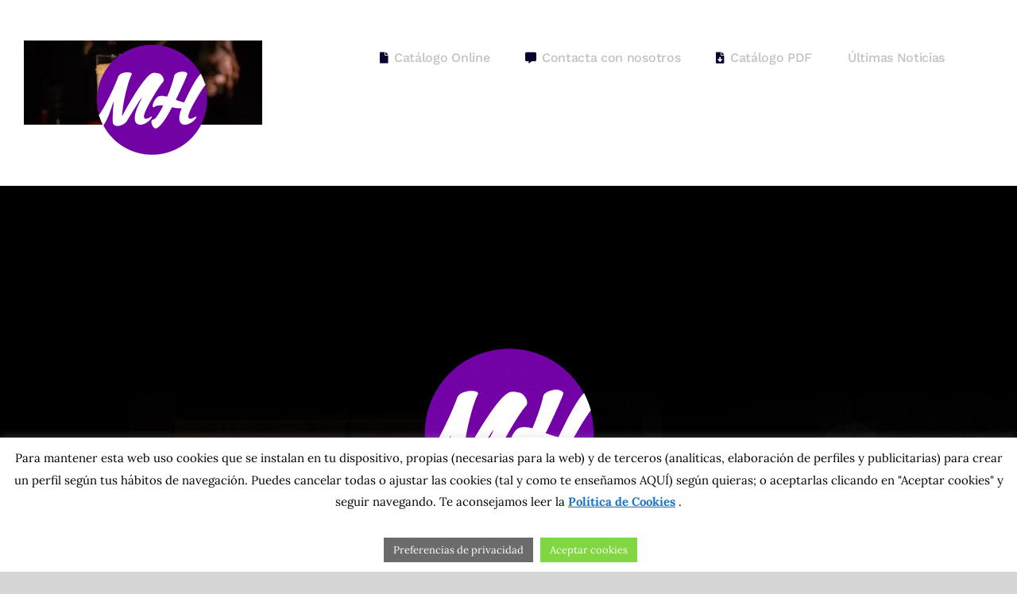

--- FILE ---
content_type: text/html; charset=utf-8
request_url: https://www.google.com/recaptcha/api2/anchor?ar=1&k=6LdyVaYUAAAAAL8asUfaQ4XDMJqZ8J7oQj9tFCr0&co=aHR0cHM6Ly9tYWhhdHNoZXJyaS5jb206NDQz&hl=en&v=PoyoqOPhxBO7pBk68S4YbpHZ&size=invisible&anchor-ms=20000&execute-ms=30000&cb=4mk5wiskwwnj
body_size: 48951
content:
<!DOCTYPE HTML><html dir="ltr" lang="en"><head><meta http-equiv="Content-Type" content="text/html; charset=UTF-8">
<meta http-equiv="X-UA-Compatible" content="IE=edge">
<title>reCAPTCHA</title>
<style type="text/css">
/* cyrillic-ext */
@font-face {
  font-family: 'Roboto';
  font-style: normal;
  font-weight: 400;
  font-stretch: 100%;
  src: url(//fonts.gstatic.com/s/roboto/v48/KFO7CnqEu92Fr1ME7kSn66aGLdTylUAMa3GUBHMdazTgWw.woff2) format('woff2');
  unicode-range: U+0460-052F, U+1C80-1C8A, U+20B4, U+2DE0-2DFF, U+A640-A69F, U+FE2E-FE2F;
}
/* cyrillic */
@font-face {
  font-family: 'Roboto';
  font-style: normal;
  font-weight: 400;
  font-stretch: 100%;
  src: url(//fonts.gstatic.com/s/roboto/v48/KFO7CnqEu92Fr1ME7kSn66aGLdTylUAMa3iUBHMdazTgWw.woff2) format('woff2');
  unicode-range: U+0301, U+0400-045F, U+0490-0491, U+04B0-04B1, U+2116;
}
/* greek-ext */
@font-face {
  font-family: 'Roboto';
  font-style: normal;
  font-weight: 400;
  font-stretch: 100%;
  src: url(//fonts.gstatic.com/s/roboto/v48/KFO7CnqEu92Fr1ME7kSn66aGLdTylUAMa3CUBHMdazTgWw.woff2) format('woff2');
  unicode-range: U+1F00-1FFF;
}
/* greek */
@font-face {
  font-family: 'Roboto';
  font-style: normal;
  font-weight: 400;
  font-stretch: 100%;
  src: url(//fonts.gstatic.com/s/roboto/v48/KFO7CnqEu92Fr1ME7kSn66aGLdTylUAMa3-UBHMdazTgWw.woff2) format('woff2');
  unicode-range: U+0370-0377, U+037A-037F, U+0384-038A, U+038C, U+038E-03A1, U+03A3-03FF;
}
/* math */
@font-face {
  font-family: 'Roboto';
  font-style: normal;
  font-weight: 400;
  font-stretch: 100%;
  src: url(//fonts.gstatic.com/s/roboto/v48/KFO7CnqEu92Fr1ME7kSn66aGLdTylUAMawCUBHMdazTgWw.woff2) format('woff2');
  unicode-range: U+0302-0303, U+0305, U+0307-0308, U+0310, U+0312, U+0315, U+031A, U+0326-0327, U+032C, U+032F-0330, U+0332-0333, U+0338, U+033A, U+0346, U+034D, U+0391-03A1, U+03A3-03A9, U+03B1-03C9, U+03D1, U+03D5-03D6, U+03F0-03F1, U+03F4-03F5, U+2016-2017, U+2034-2038, U+203C, U+2040, U+2043, U+2047, U+2050, U+2057, U+205F, U+2070-2071, U+2074-208E, U+2090-209C, U+20D0-20DC, U+20E1, U+20E5-20EF, U+2100-2112, U+2114-2115, U+2117-2121, U+2123-214F, U+2190, U+2192, U+2194-21AE, U+21B0-21E5, U+21F1-21F2, U+21F4-2211, U+2213-2214, U+2216-22FF, U+2308-230B, U+2310, U+2319, U+231C-2321, U+2336-237A, U+237C, U+2395, U+239B-23B7, U+23D0, U+23DC-23E1, U+2474-2475, U+25AF, U+25B3, U+25B7, U+25BD, U+25C1, U+25CA, U+25CC, U+25FB, U+266D-266F, U+27C0-27FF, U+2900-2AFF, U+2B0E-2B11, U+2B30-2B4C, U+2BFE, U+3030, U+FF5B, U+FF5D, U+1D400-1D7FF, U+1EE00-1EEFF;
}
/* symbols */
@font-face {
  font-family: 'Roboto';
  font-style: normal;
  font-weight: 400;
  font-stretch: 100%;
  src: url(//fonts.gstatic.com/s/roboto/v48/KFO7CnqEu92Fr1ME7kSn66aGLdTylUAMaxKUBHMdazTgWw.woff2) format('woff2');
  unicode-range: U+0001-000C, U+000E-001F, U+007F-009F, U+20DD-20E0, U+20E2-20E4, U+2150-218F, U+2190, U+2192, U+2194-2199, U+21AF, U+21E6-21F0, U+21F3, U+2218-2219, U+2299, U+22C4-22C6, U+2300-243F, U+2440-244A, U+2460-24FF, U+25A0-27BF, U+2800-28FF, U+2921-2922, U+2981, U+29BF, U+29EB, U+2B00-2BFF, U+4DC0-4DFF, U+FFF9-FFFB, U+10140-1018E, U+10190-1019C, U+101A0, U+101D0-101FD, U+102E0-102FB, U+10E60-10E7E, U+1D2C0-1D2D3, U+1D2E0-1D37F, U+1F000-1F0FF, U+1F100-1F1AD, U+1F1E6-1F1FF, U+1F30D-1F30F, U+1F315, U+1F31C, U+1F31E, U+1F320-1F32C, U+1F336, U+1F378, U+1F37D, U+1F382, U+1F393-1F39F, U+1F3A7-1F3A8, U+1F3AC-1F3AF, U+1F3C2, U+1F3C4-1F3C6, U+1F3CA-1F3CE, U+1F3D4-1F3E0, U+1F3ED, U+1F3F1-1F3F3, U+1F3F5-1F3F7, U+1F408, U+1F415, U+1F41F, U+1F426, U+1F43F, U+1F441-1F442, U+1F444, U+1F446-1F449, U+1F44C-1F44E, U+1F453, U+1F46A, U+1F47D, U+1F4A3, U+1F4B0, U+1F4B3, U+1F4B9, U+1F4BB, U+1F4BF, U+1F4C8-1F4CB, U+1F4D6, U+1F4DA, U+1F4DF, U+1F4E3-1F4E6, U+1F4EA-1F4ED, U+1F4F7, U+1F4F9-1F4FB, U+1F4FD-1F4FE, U+1F503, U+1F507-1F50B, U+1F50D, U+1F512-1F513, U+1F53E-1F54A, U+1F54F-1F5FA, U+1F610, U+1F650-1F67F, U+1F687, U+1F68D, U+1F691, U+1F694, U+1F698, U+1F6AD, U+1F6B2, U+1F6B9-1F6BA, U+1F6BC, U+1F6C6-1F6CF, U+1F6D3-1F6D7, U+1F6E0-1F6EA, U+1F6F0-1F6F3, U+1F6F7-1F6FC, U+1F700-1F7FF, U+1F800-1F80B, U+1F810-1F847, U+1F850-1F859, U+1F860-1F887, U+1F890-1F8AD, U+1F8B0-1F8BB, U+1F8C0-1F8C1, U+1F900-1F90B, U+1F93B, U+1F946, U+1F984, U+1F996, U+1F9E9, U+1FA00-1FA6F, U+1FA70-1FA7C, U+1FA80-1FA89, U+1FA8F-1FAC6, U+1FACE-1FADC, U+1FADF-1FAE9, U+1FAF0-1FAF8, U+1FB00-1FBFF;
}
/* vietnamese */
@font-face {
  font-family: 'Roboto';
  font-style: normal;
  font-weight: 400;
  font-stretch: 100%;
  src: url(//fonts.gstatic.com/s/roboto/v48/KFO7CnqEu92Fr1ME7kSn66aGLdTylUAMa3OUBHMdazTgWw.woff2) format('woff2');
  unicode-range: U+0102-0103, U+0110-0111, U+0128-0129, U+0168-0169, U+01A0-01A1, U+01AF-01B0, U+0300-0301, U+0303-0304, U+0308-0309, U+0323, U+0329, U+1EA0-1EF9, U+20AB;
}
/* latin-ext */
@font-face {
  font-family: 'Roboto';
  font-style: normal;
  font-weight: 400;
  font-stretch: 100%;
  src: url(//fonts.gstatic.com/s/roboto/v48/KFO7CnqEu92Fr1ME7kSn66aGLdTylUAMa3KUBHMdazTgWw.woff2) format('woff2');
  unicode-range: U+0100-02BA, U+02BD-02C5, U+02C7-02CC, U+02CE-02D7, U+02DD-02FF, U+0304, U+0308, U+0329, U+1D00-1DBF, U+1E00-1E9F, U+1EF2-1EFF, U+2020, U+20A0-20AB, U+20AD-20C0, U+2113, U+2C60-2C7F, U+A720-A7FF;
}
/* latin */
@font-face {
  font-family: 'Roboto';
  font-style: normal;
  font-weight: 400;
  font-stretch: 100%;
  src: url(//fonts.gstatic.com/s/roboto/v48/KFO7CnqEu92Fr1ME7kSn66aGLdTylUAMa3yUBHMdazQ.woff2) format('woff2');
  unicode-range: U+0000-00FF, U+0131, U+0152-0153, U+02BB-02BC, U+02C6, U+02DA, U+02DC, U+0304, U+0308, U+0329, U+2000-206F, U+20AC, U+2122, U+2191, U+2193, U+2212, U+2215, U+FEFF, U+FFFD;
}
/* cyrillic-ext */
@font-face {
  font-family: 'Roboto';
  font-style: normal;
  font-weight: 500;
  font-stretch: 100%;
  src: url(//fonts.gstatic.com/s/roboto/v48/KFO7CnqEu92Fr1ME7kSn66aGLdTylUAMa3GUBHMdazTgWw.woff2) format('woff2');
  unicode-range: U+0460-052F, U+1C80-1C8A, U+20B4, U+2DE0-2DFF, U+A640-A69F, U+FE2E-FE2F;
}
/* cyrillic */
@font-face {
  font-family: 'Roboto';
  font-style: normal;
  font-weight: 500;
  font-stretch: 100%;
  src: url(//fonts.gstatic.com/s/roboto/v48/KFO7CnqEu92Fr1ME7kSn66aGLdTylUAMa3iUBHMdazTgWw.woff2) format('woff2');
  unicode-range: U+0301, U+0400-045F, U+0490-0491, U+04B0-04B1, U+2116;
}
/* greek-ext */
@font-face {
  font-family: 'Roboto';
  font-style: normal;
  font-weight: 500;
  font-stretch: 100%;
  src: url(//fonts.gstatic.com/s/roboto/v48/KFO7CnqEu92Fr1ME7kSn66aGLdTylUAMa3CUBHMdazTgWw.woff2) format('woff2');
  unicode-range: U+1F00-1FFF;
}
/* greek */
@font-face {
  font-family: 'Roboto';
  font-style: normal;
  font-weight: 500;
  font-stretch: 100%;
  src: url(//fonts.gstatic.com/s/roboto/v48/KFO7CnqEu92Fr1ME7kSn66aGLdTylUAMa3-UBHMdazTgWw.woff2) format('woff2');
  unicode-range: U+0370-0377, U+037A-037F, U+0384-038A, U+038C, U+038E-03A1, U+03A3-03FF;
}
/* math */
@font-face {
  font-family: 'Roboto';
  font-style: normal;
  font-weight: 500;
  font-stretch: 100%;
  src: url(//fonts.gstatic.com/s/roboto/v48/KFO7CnqEu92Fr1ME7kSn66aGLdTylUAMawCUBHMdazTgWw.woff2) format('woff2');
  unicode-range: U+0302-0303, U+0305, U+0307-0308, U+0310, U+0312, U+0315, U+031A, U+0326-0327, U+032C, U+032F-0330, U+0332-0333, U+0338, U+033A, U+0346, U+034D, U+0391-03A1, U+03A3-03A9, U+03B1-03C9, U+03D1, U+03D5-03D6, U+03F0-03F1, U+03F4-03F5, U+2016-2017, U+2034-2038, U+203C, U+2040, U+2043, U+2047, U+2050, U+2057, U+205F, U+2070-2071, U+2074-208E, U+2090-209C, U+20D0-20DC, U+20E1, U+20E5-20EF, U+2100-2112, U+2114-2115, U+2117-2121, U+2123-214F, U+2190, U+2192, U+2194-21AE, U+21B0-21E5, U+21F1-21F2, U+21F4-2211, U+2213-2214, U+2216-22FF, U+2308-230B, U+2310, U+2319, U+231C-2321, U+2336-237A, U+237C, U+2395, U+239B-23B7, U+23D0, U+23DC-23E1, U+2474-2475, U+25AF, U+25B3, U+25B7, U+25BD, U+25C1, U+25CA, U+25CC, U+25FB, U+266D-266F, U+27C0-27FF, U+2900-2AFF, U+2B0E-2B11, U+2B30-2B4C, U+2BFE, U+3030, U+FF5B, U+FF5D, U+1D400-1D7FF, U+1EE00-1EEFF;
}
/* symbols */
@font-face {
  font-family: 'Roboto';
  font-style: normal;
  font-weight: 500;
  font-stretch: 100%;
  src: url(//fonts.gstatic.com/s/roboto/v48/KFO7CnqEu92Fr1ME7kSn66aGLdTylUAMaxKUBHMdazTgWw.woff2) format('woff2');
  unicode-range: U+0001-000C, U+000E-001F, U+007F-009F, U+20DD-20E0, U+20E2-20E4, U+2150-218F, U+2190, U+2192, U+2194-2199, U+21AF, U+21E6-21F0, U+21F3, U+2218-2219, U+2299, U+22C4-22C6, U+2300-243F, U+2440-244A, U+2460-24FF, U+25A0-27BF, U+2800-28FF, U+2921-2922, U+2981, U+29BF, U+29EB, U+2B00-2BFF, U+4DC0-4DFF, U+FFF9-FFFB, U+10140-1018E, U+10190-1019C, U+101A0, U+101D0-101FD, U+102E0-102FB, U+10E60-10E7E, U+1D2C0-1D2D3, U+1D2E0-1D37F, U+1F000-1F0FF, U+1F100-1F1AD, U+1F1E6-1F1FF, U+1F30D-1F30F, U+1F315, U+1F31C, U+1F31E, U+1F320-1F32C, U+1F336, U+1F378, U+1F37D, U+1F382, U+1F393-1F39F, U+1F3A7-1F3A8, U+1F3AC-1F3AF, U+1F3C2, U+1F3C4-1F3C6, U+1F3CA-1F3CE, U+1F3D4-1F3E0, U+1F3ED, U+1F3F1-1F3F3, U+1F3F5-1F3F7, U+1F408, U+1F415, U+1F41F, U+1F426, U+1F43F, U+1F441-1F442, U+1F444, U+1F446-1F449, U+1F44C-1F44E, U+1F453, U+1F46A, U+1F47D, U+1F4A3, U+1F4B0, U+1F4B3, U+1F4B9, U+1F4BB, U+1F4BF, U+1F4C8-1F4CB, U+1F4D6, U+1F4DA, U+1F4DF, U+1F4E3-1F4E6, U+1F4EA-1F4ED, U+1F4F7, U+1F4F9-1F4FB, U+1F4FD-1F4FE, U+1F503, U+1F507-1F50B, U+1F50D, U+1F512-1F513, U+1F53E-1F54A, U+1F54F-1F5FA, U+1F610, U+1F650-1F67F, U+1F687, U+1F68D, U+1F691, U+1F694, U+1F698, U+1F6AD, U+1F6B2, U+1F6B9-1F6BA, U+1F6BC, U+1F6C6-1F6CF, U+1F6D3-1F6D7, U+1F6E0-1F6EA, U+1F6F0-1F6F3, U+1F6F7-1F6FC, U+1F700-1F7FF, U+1F800-1F80B, U+1F810-1F847, U+1F850-1F859, U+1F860-1F887, U+1F890-1F8AD, U+1F8B0-1F8BB, U+1F8C0-1F8C1, U+1F900-1F90B, U+1F93B, U+1F946, U+1F984, U+1F996, U+1F9E9, U+1FA00-1FA6F, U+1FA70-1FA7C, U+1FA80-1FA89, U+1FA8F-1FAC6, U+1FACE-1FADC, U+1FADF-1FAE9, U+1FAF0-1FAF8, U+1FB00-1FBFF;
}
/* vietnamese */
@font-face {
  font-family: 'Roboto';
  font-style: normal;
  font-weight: 500;
  font-stretch: 100%;
  src: url(//fonts.gstatic.com/s/roboto/v48/KFO7CnqEu92Fr1ME7kSn66aGLdTylUAMa3OUBHMdazTgWw.woff2) format('woff2');
  unicode-range: U+0102-0103, U+0110-0111, U+0128-0129, U+0168-0169, U+01A0-01A1, U+01AF-01B0, U+0300-0301, U+0303-0304, U+0308-0309, U+0323, U+0329, U+1EA0-1EF9, U+20AB;
}
/* latin-ext */
@font-face {
  font-family: 'Roboto';
  font-style: normal;
  font-weight: 500;
  font-stretch: 100%;
  src: url(//fonts.gstatic.com/s/roboto/v48/KFO7CnqEu92Fr1ME7kSn66aGLdTylUAMa3KUBHMdazTgWw.woff2) format('woff2');
  unicode-range: U+0100-02BA, U+02BD-02C5, U+02C7-02CC, U+02CE-02D7, U+02DD-02FF, U+0304, U+0308, U+0329, U+1D00-1DBF, U+1E00-1E9F, U+1EF2-1EFF, U+2020, U+20A0-20AB, U+20AD-20C0, U+2113, U+2C60-2C7F, U+A720-A7FF;
}
/* latin */
@font-face {
  font-family: 'Roboto';
  font-style: normal;
  font-weight: 500;
  font-stretch: 100%;
  src: url(//fonts.gstatic.com/s/roboto/v48/KFO7CnqEu92Fr1ME7kSn66aGLdTylUAMa3yUBHMdazQ.woff2) format('woff2');
  unicode-range: U+0000-00FF, U+0131, U+0152-0153, U+02BB-02BC, U+02C6, U+02DA, U+02DC, U+0304, U+0308, U+0329, U+2000-206F, U+20AC, U+2122, U+2191, U+2193, U+2212, U+2215, U+FEFF, U+FFFD;
}
/* cyrillic-ext */
@font-face {
  font-family: 'Roboto';
  font-style: normal;
  font-weight: 900;
  font-stretch: 100%;
  src: url(//fonts.gstatic.com/s/roboto/v48/KFO7CnqEu92Fr1ME7kSn66aGLdTylUAMa3GUBHMdazTgWw.woff2) format('woff2');
  unicode-range: U+0460-052F, U+1C80-1C8A, U+20B4, U+2DE0-2DFF, U+A640-A69F, U+FE2E-FE2F;
}
/* cyrillic */
@font-face {
  font-family: 'Roboto';
  font-style: normal;
  font-weight: 900;
  font-stretch: 100%;
  src: url(//fonts.gstatic.com/s/roboto/v48/KFO7CnqEu92Fr1ME7kSn66aGLdTylUAMa3iUBHMdazTgWw.woff2) format('woff2');
  unicode-range: U+0301, U+0400-045F, U+0490-0491, U+04B0-04B1, U+2116;
}
/* greek-ext */
@font-face {
  font-family: 'Roboto';
  font-style: normal;
  font-weight: 900;
  font-stretch: 100%;
  src: url(//fonts.gstatic.com/s/roboto/v48/KFO7CnqEu92Fr1ME7kSn66aGLdTylUAMa3CUBHMdazTgWw.woff2) format('woff2');
  unicode-range: U+1F00-1FFF;
}
/* greek */
@font-face {
  font-family: 'Roboto';
  font-style: normal;
  font-weight: 900;
  font-stretch: 100%;
  src: url(//fonts.gstatic.com/s/roboto/v48/KFO7CnqEu92Fr1ME7kSn66aGLdTylUAMa3-UBHMdazTgWw.woff2) format('woff2');
  unicode-range: U+0370-0377, U+037A-037F, U+0384-038A, U+038C, U+038E-03A1, U+03A3-03FF;
}
/* math */
@font-face {
  font-family: 'Roboto';
  font-style: normal;
  font-weight: 900;
  font-stretch: 100%;
  src: url(//fonts.gstatic.com/s/roboto/v48/KFO7CnqEu92Fr1ME7kSn66aGLdTylUAMawCUBHMdazTgWw.woff2) format('woff2');
  unicode-range: U+0302-0303, U+0305, U+0307-0308, U+0310, U+0312, U+0315, U+031A, U+0326-0327, U+032C, U+032F-0330, U+0332-0333, U+0338, U+033A, U+0346, U+034D, U+0391-03A1, U+03A3-03A9, U+03B1-03C9, U+03D1, U+03D5-03D6, U+03F0-03F1, U+03F4-03F5, U+2016-2017, U+2034-2038, U+203C, U+2040, U+2043, U+2047, U+2050, U+2057, U+205F, U+2070-2071, U+2074-208E, U+2090-209C, U+20D0-20DC, U+20E1, U+20E5-20EF, U+2100-2112, U+2114-2115, U+2117-2121, U+2123-214F, U+2190, U+2192, U+2194-21AE, U+21B0-21E5, U+21F1-21F2, U+21F4-2211, U+2213-2214, U+2216-22FF, U+2308-230B, U+2310, U+2319, U+231C-2321, U+2336-237A, U+237C, U+2395, U+239B-23B7, U+23D0, U+23DC-23E1, U+2474-2475, U+25AF, U+25B3, U+25B7, U+25BD, U+25C1, U+25CA, U+25CC, U+25FB, U+266D-266F, U+27C0-27FF, U+2900-2AFF, U+2B0E-2B11, U+2B30-2B4C, U+2BFE, U+3030, U+FF5B, U+FF5D, U+1D400-1D7FF, U+1EE00-1EEFF;
}
/* symbols */
@font-face {
  font-family: 'Roboto';
  font-style: normal;
  font-weight: 900;
  font-stretch: 100%;
  src: url(//fonts.gstatic.com/s/roboto/v48/KFO7CnqEu92Fr1ME7kSn66aGLdTylUAMaxKUBHMdazTgWw.woff2) format('woff2');
  unicode-range: U+0001-000C, U+000E-001F, U+007F-009F, U+20DD-20E0, U+20E2-20E4, U+2150-218F, U+2190, U+2192, U+2194-2199, U+21AF, U+21E6-21F0, U+21F3, U+2218-2219, U+2299, U+22C4-22C6, U+2300-243F, U+2440-244A, U+2460-24FF, U+25A0-27BF, U+2800-28FF, U+2921-2922, U+2981, U+29BF, U+29EB, U+2B00-2BFF, U+4DC0-4DFF, U+FFF9-FFFB, U+10140-1018E, U+10190-1019C, U+101A0, U+101D0-101FD, U+102E0-102FB, U+10E60-10E7E, U+1D2C0-1D2D3, U+1D2E0-1D37F, U+1F000-1F0FF, U+1F100-1F1AD, U+1F1E6-1F1FF, U+1F30D-1F30F, U+1F315, U+1F31C, U+1F31E, U+1F320-1F32C, U+1F336, U+1F378, U+1F37D, U+1F382, U+1F393-1F39F, U+1F3A7-1F3A8, U+1F3AC-1F3AF, U+1F3C2, U+1F3C4-1F3C6, U+1F3CA-1F3CE, U+1F3D4-1F3E0, U+1F3ED, U+1F3F1-1F3F3, U+1F3F5-1F3F7, U+1F408, U+1F415, U+1F41F, U+1F426, U+1F43F, U+1F441-1F442, U+1F444, U+1F446-1F449, U+1F44C-1F44E, U+1F453, U+1F46A, U+1F47D, U+1F4A3, U+1F4B0, U+1F4B3, U+1F4B9, U+1F4BB, U+1F4BF, U+1F4C8-1F4CB, U+1F4D6, U+1F4DA, U+1F4DF, U+1F4E3-1F4E6, U+1F4EA-1F4ED, U+1F4F7, U+1F4F9-1F4FB, U+1F4FD-1F4FE, U+1F503, U+1F507-1F50B, U+1F50D, U+1F512-1F513, U+1F53E-1F54A, U+1F54F-1F5FA, U+1F610, U+1F650-1F67F, U+1F687, U+1F68D, U+1F691, U+1F694, U+1F698, U+1F6AD, U+1F6B2, U+1F6B9-1F6BA, U+1F6BC, U+1F6C6-1F6CF, U+1F6D3-1F6D7, U+1F6E0-1F6EA, U+1F6F0-1F6F3, U+1F6F7-1F6FC, U+1F700-1F7FF, U+1F800-1F80B, U+1F810-1F847, U+1F850-1F859, U+1F860-1F887, U+1F890-1F8AD, U+1F8B0-1F8BB, U+1F8C0-1F8C1, U+1F900-1F90B, U+1F93B, U+1F946, U+1F984, U+1F996, U+1F9E9, U+1FA00-1FA6F, U+1FA70-1FA7C, U+1FA80-1FA89, U+1FA8F-1FAC6, U+1FACE-1FADC, U+1FADF-1FAE9, U+1FAF0-1FAF8, U+1FB00-1FBFF;
}
/* vietnamese */
@font-face {
  font-family: 'Roboto';
  font-style: normal;
  font-weight: 900;
  font-stretch: 100%;
  src: url(//fonts.gstatic.com/s/roboto/v48/KFO7CnqEu92Fr1ME7kSn66aGLdTylUAMa3OUBHMdazTgWw.woff2) format('woff2');
  unicode-range: U+0102-0103, U+0110-0111, U+0128-0129, U+0168-0169, U+01A0-01A1, U+01AF-01B0, U+0300-0301, U+0303-0304, U+0308-0309, U+0323, U+0329, U+1EA0-1EF9, U+20AB;
}
/* latin-ext */
@font-face {
  font-family: 'Roboto';
  font-style: normal;
  font-weight: 900;
  font-stretch: 100%;
  src: url(//fonts.gstatic.com/s/roboto/v48/KFO7CnqEu92Fr1ME7kSn66aGLdTylUAMa3KUBHMdazTgWw.woff2) format('woff2');
  unicode-range: U+0100-02BA, U+02BD-02C5, U+02C7-02CC, U+02CE-02D7, U+02DD-02FF, U+0304, U+0308, U+0329, U+1D00-1DBF, U+1E00-1E9F, U+1EF2-1EFF, U+2020, U+20A0-20AB, U+20AD-20C0, U+2113, U+2C60-2C7F, U+A720-A7FF;
}
/* latin */
@font-face {
  font-family: 'Roboto';
  font-style: normal;
  font-weight: 900;
  font-stretch: 100%;
  src: url(//fonts.gstatic.com/s/roboto/v48/KFO7CnqEu92Fr1ME7kSn66aGLdTylUAMa3yUBHMdazQ.woff2) format('woff2');
  unicode-range: U+0000-00FF, U+0131, U+0152-0153, U+02BB-02BC, U+02C6, U+02DA, U+02DC, U+0304, U+0308, U+0329, U+2000-206F, U+20AC, U+2122, U+2191, U+2193, U+2212, U+2215, U+FEFF, U+FFFD;
}

</style>
<link rel="stylesheet" type="text/css" href="https://www.gstatic.com/recaptcha/releases/PoyoqOPhxBO7pBk68S4YbpHZ/styles__ltr.css">
<script nonce="wwg6dcBq8kjJcTN0ZLlA5Q" type="text/javascript">window['__recaptcha_api'] = 'https://www.google.com/recaptcha/api2/';</script>
<script type="text/javascript" src="https://www.gstatic.com/recaptcha/releases/PoyoqOPhxBO7pBk68S4YbpHZ/recaptcha__en.js" nonce="wwg6dcBq8kjJcTN0ZLlA5Q">
      
    </script></head>
<body><div id="rc-anchor-alert" class="rc-anchor-alert"></div>
<input type="hidden" id="recaptcha-token" value="[base64]">
<script type="text/javascript" nonce="wwg6dcBq8kjJcTN0ZLlA5Q">
      recaptcha.anchor.Main.init("[\x22ainput\x22,[\x22bgdata\x22,\x22\x22,\[base64]/[base64]/MjU1Ong/[base64]/[base64]/[base64]/[base64]/[base64]/[base64]/[base64]/[base64]/[base64]/[base64]/[base64]/[base64]/[base64]/[base64]/[base64]\\u003d\x22,\[base64]\x22,\x22w6Ziw44Cw6rDsTbCiCwdwokpdgbDrcK+MA7DoMKlPzfCr8OEW8KeSRzDvMKUw6HCjW0pM8O0w6vCix85w7pbwrjDgDcBw5o8bzNofcOHwqlDw5ABw50rA1RBw78+wqVSVGgQPcO0w6TDp2Bew4l+bQgcTE/DvMKjw4hUe8OTIcOfMcORHMK8wrHChxIHw4nCkcKzNMKDw6FuGsOjXxdSEEN7wqR0wrJ5KsO7J3rDnxwFDsOPwq/DmcK8w5g/DwvDmcOvQ3VdN8KowpzCoMK3w4rDucO8wpXDscOXw6vChV5Rf8KpwpkQazwFw6jDtB7DrcOnw73DosOrcMOawrzCvMKOwpHCjQ5EwpM3f8OdwqlmwqJ9w4jDrMOxNlvCkVrCrSpIwpQ4EcORwpvDmMKUY8Orw7HCqsKAw75HOjXDgMKPwr/CqMOdQUvDuFNKwpjDviMTw7/Cln/Ci2NHcGBXQMOeGVl6VHfDiX7Cv8ODwoTClcOWLl/Ci0HCmwMiXxfCtsOMw7lRw7tBwr5KwoRqYBTCsGbDnsOUWcONKcK4QSApwqDCmmkHw4nCgGrCrsO9X8O4bSHCpMOBwr7Dt8K2w4oBw7zCjMOSwrHCjWJ/wrh8N2rDg8Kaw4rCr8KQRAkYNwImwqkpa8KNwpNMEsOpwqrDocOzwrzDmMKjw6VJw67DtsOZw45xwrtkwp7CkwAqR8K/bX96wrjDrsOywopHw4p7w5DDvTAGQ8K9GMOUCVwuNWFqKk4/QwXCpQnDowTCmcKawqchwpPDvMOhUFMnbStnwq1tLMOvwpfDtMO0wrBNY8KEw4kuZsOEwr0AasOzA0DCmsKleC7CqsO7CFE6GcOOw7p0egt5MXLCmsOAXkA1PCLCkW0Mw4PCpTJvwrPCiyPDuzhQw73CpsOldjzCo8O0ZsK/w5RsacOswqlmw4Zlwp3CmMOXwq44eATDvsOAFHs5wqPCrgdNO8OTHjrDkVEzalzDpMKNTWDCt8OPw7hrwrHCrsKNAMO9dhvDtMOQLH5zJlMQdcOUMk4Jw4xwIMO8w6DCh1pyMWLCgj3Cvhorf8K0wqldQVQZUw/[base64]/[base64]/ZsO7w5LDlCR2w4p8wqPDgH1PwpXDq1TDicKOw5HDqcOtwqTCjMKNZ8OFCMKSXcKGw6tLwr9zw4RMw5/Cr8OAw4dzc8KDeGnCgDrCiQHDmsK1wqHCi0/CocKXdz1YayTCoALDtMOeLsKUYkXCnMKQC0IbWsObeQfCs8KPOsOww4N6S3w2w6rDqcKBwpPDnA4jw5nDs8KXFMKXHcOIZmTDpnNhdyXDgGnCsEHDlXU/wohHFMOhw6Z+LsOgY8KGNMOuwp8VfGrDp8K+w6V+AcO1w51vwpLCujNdw7zDvzxEYn4GOTTCucKPw51jwovDg8O7w4dUw5rDgkQdw6keEsO5W8OxQ8KiwrvCusK9JzfCoXwRwrkfwoQOwpIEw5xeasO3w6HCvgwaDsOBLErDiMKkMlXDjENIV2vDnXDChmTDmMK/[base64]/DosKJw74KeRoQwrQLw73Cg8KOX8KjwqnDrcK/[base64]/Cj8KBIjnClybDtcKgbMOVBX49EW48w7zDpcOzw5IpwoFAw7Ziw61ACXZkN1gqwojCo0ZiKMOHwrHCjsKAVx3CrcKyXUACwrJnB8OzwqbDo8OVw450XEE/woBXe8KfMBnDqcK3wrYBw6bDucO+A8KXMsOvRcODKMKNw5DDhcONwr7DsiXCiMOZb8OiwpwYLFrDkSDCo8OQw4TCosKZw5zCpXrCu8OawrklYsKCYMOFaXBMw4BUw5JGUVISVcOlZWfCpDjCisOmFT/CsQnCiGwuPMOYwpfCqcOhw491w5oZw7dKf8OtDcKAVcKNw5IPVMODw4UIalnDhsKkMcKIw7bChMOgGMOREXjCqAMWw5xPCjTClAFgAcKOwovCvD/DsAhtc8OsWGbDjXfCs8OCUMOUwo/Ds3gtMcOJNsKewqwUwrrCp13DjyATw4vDlsKvVsOkPMOuw6Bkw50UKsObHiMrw6A6SjDDmsKvw6NwMMOywpzDsxtbMMOBwrfDv8KBw5zDvFAAfMKBDcKbwrM+YkZOw7Y1woLDpsKQwp4JUy/CowbDn8KFw41uwrdcwr/DsRlVAcOofSRrw5/ClEjCvsOTw5dSw6XDusOwMRxUdMOlw57DsMOzB8KGw6dbw4IBw6FvD8Otw4fCjsOZw6bCtsOOwoFzPMO/ADvCujpBw6IIwrtlFsKIcCZ5BQzCmcK/[base64]/CXvCoCzDvXd+ZsOqw5vDlTdGw5TCnsOSEE0ywoHCnMK/RXXCgDcQw418KcKWVMK/w5TDlkHDl8KGwrjDocKZwrFxNMOswpfCszEUw7fDg8OFXnfChxobGTnCjnjDuMOYw7lEEDzDhkLDncOvwrFCwojDsnzDrSxewp3CniXDhsOKB0d7HkXCjmTDgcOGw6nDsMKqV0fDtnHDmMOMWsK+w6bCnQF8w4QTOsKQNQh1U8K+w5Y9wp/[base64]/CnRzCqksuGR8lZEjDpcKnwo3CrmMQesO9OcOtw7XDtsOJF8Krw7A7IMKSwqwrwqhvwpHCgMKEF8KzwrHDu8KtGsOrw7DDmsO6w7fDs1bDuQs8w71GCcKxwpXCgsKtbMK/w6DDtcO4egQEwr/DosOzKcKCVsKxwpgNYsOMHMKaw7dBaMKZQANiwpjChMOgFTJwUcK2woTDpkhbVy/CgsOwKMOQXl8OQnTDocKOHRtqZ0E/JsKWcn/DusOOfMKfFsOdwp7CisOiUD/[base64]/DlcKtYksxw7wlBTZAE8O5HsO4ZcKEwrVuw5trRRAVw5rDnFBKwrwUw6rCshYiwpXCksOjwqzCgS5JXAlQUCbCscOiDSgdwqs4ccOjw50DfMOYNMKWw4zDlzjCvcOlwrzCsx5ZwqbDpC/CvMKQSMKKw4HCpjtjw59jFMOKw6EODVfCgUNGKcOuwq/Dr8KWw7zDtAV4wowgK2/[base64]/CpW0OOsKEw4dOPcKiAQ8FGSJiB8OlwpTDrsK/w7jCu8KCf8O3NzoTH8KIP3U5w5HDrsONw4HCisOpwqlaw6t/[base64]/ZcOww6UcecOOwqzCoRMuw5jCqMOrFgbDnjjCksKmw43DtiDDhlghVMKxMSHDlHjCgsOVw4AcPcKGdjgYbMKNw5bCtA3DksK3AMO4w4nDvcKCwoU+AirCjUHDswYvw7pzwpzDpcKMw4/[base64]/DsibDscKeQMK8X27Dk8KhwqBxb2PDsh7DhcOXTgt0w6Zxw6VTw5Fsw6PCv8OoWMOFw6PCuMORVhEfwo0Pw5M/MMO4KW1Zwrt2wqHCm8OlIw1mKsKQwoPCk8OFw7PCmxw4XcKbAMKARBoCeWTCmnQnw7PDp8Ofw6nCjMK6w6rDpMK3wqcbwrrDtFAOwoY/MTZnXsKtw6HDmyHCmiTCjTclw4DCncOJS2TCvj1DWw7CrUPClxYbwqFMw63DnsKHw6nCrFbCnsKmw5XCqMK0w7tIMsK4LcO9DTFWHmRAacK3w5diwrBAwpxIw4ANw6ojw5gpw67DjMOyJjcMwr1GewrDksOAGMKqw5nCr8K5e8OLMT/Djh3Ci8K/Sy7ChcK8w73CncO9eMO5XsOqPcK+YTLDq8OYZCItwotzNsOIw4E0wofDscKTMzVawoQafMKgIMKfPzrDqUjDg8KvAcOiScKsTMKqVSJ8w7Y3w5g6w6ZrIcKTwrPCtVLDq8OYw63Ck8O4w5LCicKGw43CmMO1w7XDixteDX1IccKwwosPZW/[base64]/DucOzcsKLOWF8Dl/DhMKLKlnDqMK9wqPDsMOHKwQZwoHCkwDDo8Kqw5pnw7oUU8KxMcK7dsOqDinDm2bClMOfEntMw5hdwo5ywqrDhFQIY0soIMO7w7Nmey7CmsODVcK4HMKaw5tBw6/[base64]/[base64]/woPCvQ5xwrXCuRAUw5gLw7wrw7cCw6HCncO4P8Oowr1UYH1fw6DCn2fCm8KqEyl/wqTDpxIhGsOcBis1QDR+CcOKwprDjMKKecOCwrXDgRHCgSzDujILw7vDryHCkiPCusKNeFAPw7bDo17Dmn/ChsKgE29rRsOswq9cJR7Dg8Kmw7PChMKPLcOOwp86Qxw+V3LCoSPCmcK6S8Kfdz7DqG9WecKAwpNzw5tAwqXCo8K2wrLCg8KZG8OBYA/DmsKewrXCq0dLwp4ab8Kvw5x/X8OfMXzDuHrCsywhL8KWbFjDoMKcw6nChGrDh3nCo8KvVjJMwr7CrwrCvXLCkg9NKsK0ZsO1Gk7DocK1wpHDq8K4OybCjm8oK8OxDMOXwqBtw6nCkcO+H8Knw4zCvRvCpCnCuEQjfsKAXQoSw7XCiF9tX8Kkw6XCg1bCq38UwrFew74OMxDDtRPDu0/CvRLDkULCkiTDrsOuw5cgw4Viw5vCqkFKwq0dwpXCnmbDocK/w6zDhcOIJMKsw74/EBctwrzCkcOJwoIVwo3CiMOMBhTDoFPDtWbCqcOTUcOvw7A3w55UwrZSw4Mlw49IwqTDpcOoY8OKwqrDjMKjUMKvbcKgF8K2J8Ojw4LCr1cPw4YSwqcuwp3DokHDok/CuVrDiC3DtiPCijoqVm4pwqLChz/Dn8KzDx4ABBnDrcKCYALCtmbDmjHDpsKew6zDvMOMJj7DiEwXw7YjwqVqwrA7w78VR8KuUV8yHHrCnMKIw5Elw6AUAcOlwoBnw57CsW3DncKlLMOcwr3Cn8KwG8K/wpTCpcOwAMOWaMKrw7bDtcOpwqYXw546wovDgHMSwojDnBbDhsKXwpBuwpPCmMOSW13CmMOPLlDDol/CnMOVSwPCksKww7DDtB5rwr5xwq4FKcKNIX1tTBMSw4x7wp/DlgsiTsOQCcK+VMOvw6nCnMObBT7CqsOfW8KcG8KbwpERwrRzwpfCusOdw51fw4TDqsK4wqcxwrbDr0vCpBsBwp5wwql5w67DgAx6XsKZw5nDmcOzXnAiQcKBw58pw4LDg10LwqfDlMOAwoPCgcOxwq7Cg8K0HMO+wr9WwpB9woJEw7/CjjEQw4LCjy/DnGjDpDV5ZcKFwpNpwo8zUMKfwoTDlsKKDG7CunxzQV3CncOzCMKVwqDDnTfCj3U0esK6w7Rkwq9xNS4hwozDiMKPZ8O/c8Krwo5VwrrDpiXDqsKFPnLDkxPCscOyw51iOibDu2lDwpwjw4AdFXLDpMORw5hBcyvChcKbT3XCgUIyw6PCpTzCtBPDrx0iw73DoS/CvEZlCnY3w6zCqB/Ci8KxeAxvSsKVDUfCh8OQw6vDsC3CosKmRTdww6xMwpFjXTDCvx7DksOKw7YTw6jChAjDkQhlwp7Dmg1aCEhiwp8zwrrDrsOlw6cEw7JuQMOQfFsIAx0HWEbCtMKqw6MKwrw6w7nDssOEa8KwacK6XUDCqUHCtcOVbQ5iNn4IwqJnBG7DjMK/YMKxwq7DhGXCk8KCwp/DqsKOwpPDrB3ChsKoDH/DvMKDwqjDgMOkw7HDgcOXPgrDhFrDl8OPw5XCvcO8bcKrw5zDmWoXLB0/RMOGWldaNcOVAMOtCm8ow4HCj8O+McK/W0ZjwrnDsFFTwog+LMOvwqHCi1Jywr5/[base64]/Dq3wsAn5Bw6Frw44tw4DDmzYHTzwTc2XCgMKkw51ZUWc+GcOkwoXDihfDn8OFDErDhTNLHSVJwpTCowhpw5E5Y1LCpcO5wpnCpEHCqy/[base64]/Drk3DgDEQIh0qeRIYCsKrwrRGwp9ZMRoqw6HCrx1sw6nCoUxRwoAPDmPCp2szw6jCp8Klw4lCPWXCukLDrcKPM8KVwrHDpE4ZP8KkwpvDiMK3IUgYworCssO+YMOKwp7Duw/[base64]/wqzCoMOEw4zCuCvCh3oCNzJQAXE8w4DDizhCWirCmHgewozCucO+w7REKcO4wovDmlczHMKUJDDDllXCnk4VwrfCpcK7Pzpbw4PDlRXCtcOPG8K/w6ATw6oVwooracOTJcKmw6zDnsKaPgRXw7jCn8OUw6QSKMOswqHCqyvCvsO0w5wWw4LDmsKYwojCgcKCw5bCg8KXwo1/wo/DlMOxNjs3T8KEw6TDkcOow64aIzw9wr9aZ3/CsTLDisOZw5DCscKHVsKkQCPDhWkLwrIfw7dSwqvCtTTDtMORMD7Co2DDjMK/[base64]/DrcKPworCq1vClMOgZ8K9w6XChsKvcsKXDcOKayrDosK3WHXDhMKfK8OYanzClMO5Z8Ohw6tdRsKlw5/CpG5pwpUfYWQEwqTCtkDDgMOGwrfDpMK5Oxp9w5jDm8OLwovCgHnCoSN4wrdvD8OHXcOTwoXCv8Ocwr7DjHnCpMOkbMKEO8OVwqjDkngZX3huBsOVbMK6E8K3wqzCgsOUw6obw6Fpw4/DjQoDw4vCkX7DinfCuGrCoEMLw5PCncORe8KCw5pcLUZ4wrnCtsOQcA/Cv24WwpZDwq0iOsOAUBEmQcKpaUPDmCEmwqlWwqzCu8OxLMK2ZcOyw6FNwqjDssOgWMO1D8KEFsO6LUAHw4HCqsK4AVjCjBrDpsOaQQEPZhQ/[base64]/CjgnDsMKhwq3Dq8OzwqwIT8OiwqImCcKVAMKoRcKGw73CqDVGw44LVUEGVEMlUW7Dv8KFMRjDtMKtT8OBw4fCqwDDv8KOdhEHB8OLeyExb8OtKynDsg0GP8KRw5DCu8KTHFXDpDXCusORw53CpsOtUsO1w7jCrw/CpcO6w6hmwposIi/Dmj05wrB/wptsC2xVwpbCusKFFsO0VHvDvGEdwp7CqcOvwoDDvgdow4vDlsOHfsKjcRh7ZwXDu1smPsK3wr/CpGYKGn5kYz/CnWrDjD4Aw7M8CFrCvD7DqmxBZMOTw7/CmU/Do8OxRVJiw6J9W0d0w6jDs8OKw70tw5khw4BPwrzDlS8VanLChEkvQ8K4NcKYwp/[base64]/[base64]/Dh8ORQ8KCw6vDsMK0w7BkCcKCLMOlw40Fwrp3wpJ0woNWwrbDgcOfw7XDqENMZ8KwLsKew5xQwq7CnMK/wpY5ZzpDw4zDnV03IVTCmSEmHMKZw4MRw43ChkRPwrzDihPDu8OqworDv8Olw5vCksKPwqpzH8KWDz7DsMOsCMK3e8OfwpkLw43Cj1J+w7XDrSp0w6nDsl9EbjbDukHCgMKPwoLDj8KowodMPXINw6vCk8OgYsKVw5wZwr/[base64]/Uw/DuArDjn50GnjDvhTCg8KBwoTCisKpw4kqQsK5QcObwpLCjiDCu3/[base64]/CscKuJMKfQFd3XsOPw5wBXcKDZsKtw4sLNTA0bcO1WMK1wp1hUsOZc8Oyw656w7DDsjPCq8Ouw7zCjy/DtsOKA2HCq8KyNMKIOMO6wpDDpyhpbsKZwr3DmMOFN8O2wq9Pw7PCkxA+w6wdYcKgwqzCo8OvfsO4a33Dm0crc3hKbjzDgTjCsMKyb34rwrfCkFBrwrLDs8Kiw6TCocOLLmXCig3CvCXDn21mOsO0bzI5wq3DlsOoB8OAF00vVcKvw5MLw5rDo8OhLcKgeWDDqT/Ch8K0GMOYAsKhw5g8wq7CnCp9TMOMw6RKwp9WwoACw4Rewq9MwrbCp8KKBG3DjXUmQHjCpXnCpzE2cx8Cwp4Nw6vDs8OUwqocU8KyNmt1PsOMNsKVVMK4wpxfwrZTW8O/DUIrwrXCvMOBwoPDkmtQfG/Ciw9KCcKHb0zCmn7Dt2LCiMKTesOaw7/Cs8ObDMOpWhnCg8Omwromw4s0bsKmwp3DnCfCn8KfQjcNwpAzwrvCvSbDkB/DpG0NwpMXIkrCjsK+wqLDssK6EsOqwoLDpnnDkAJjSzzCjC17Q2h2wrHCpcO6G8Onw5Qaw5nDn1zDrsOyQU/[base64]/w6HDn8OeSCbDisK2LMOeF8KBGHbDtyLDvMK9wofCvcOow55SwovDksOmw4rDrcOMZ35ON8K7wpJEw5LCmSJ7djjCqUMTacK+w4fDrcOow7IccsKlFcKMQ8Kjw7/CgCZMJMOdw4nCrHTDnMOISHwgwqXCsiUsHsOkQUHCscKNw4oRwpdXwr3DtxFrw4jDgsOowr7Dnjhvwp3DqMOiBUBgwqjCpMKYcsOBwopLX2J4w5MGwqfDjDEmwrLCgCF1ayfDuQ/[base64]/[base64]/Dv8KWw5DDsMO4RsOjw4XDicOVw5/DlS5MasO1RwPDkcO1w5Yfwr/DocO0EcKuXzfDpQ/CsEplw43CmcK9w40WLk0hYcOLEH/[base64]/HMKSVMK3wpNxQ1I1w74bw6DDnhnCpMKdwoZCQl/DgcKqcnjCohMGw5YrCjZOVXhTw7bCmMOrw73Cr8ONw5TDuFXChX93G8O9w4JsSMKfA1rCvnwvwpjCt8KXw5jDpcOOw7DCkCLCvinDjMOswqIBwqPCnsOEcmV7b8KCw7DDt3zDixrDjh/CrcOoPBFHEVgBX1VPw70Uw51KwqbCmsOswqlCw7TDrWjCulTDsi4vLcKkMBp5QcKkScKywpHDmsKWfQ16w4DDv8KJwrR2w6fDt8KGaWXDssKrawTChkk7wqRPZsKxZ1Row7wuwosqwojDqXXCq1Fxw7/DpcK0wokVV8OHwp3Ch8OCwrnDoHnClCdKcTDCpcOmfiI3wr17wqBSw67DhBZcPsOKcVkHenvCjMOWwqjDrkwTwohocBsSIgM8w6t0Im8dw5h8wqtJeU0cwrPDhMKiw4zCisK7w5F0CsOEwrXChcK/[base64]/CpDnDiMOBw68ObFxEw5oswqAswoPCiWTCrCd2A8KDbiwBw7bCsT3CscKzdsK4D8OzRsKZw5TClsKww4dpF2pAw43DqsOew5DDkMKgw7ItY8KXZMO6w7Fgw57DplDCusK8w6DCgEPDqHZ5K1TDjsKSw4wGw6XDg0TDk8OcesKOSsK7w6fDrsOlw6d4wp/CtyfCtsKow47Cq27ChsK4I8OjGMOcWhjCsMKgXMKxPGpzwqNZw73Du1PDncOQw6VPwrxUenN2w6fDhcO2w7rDoMOGwp7Dj8OYw4k4woh4JMKNScKVw6DCs8K8w7PCjsKEwpAtw6XDjS9zVm8zA8OZw7g5w4jChHrDtgjDi8O0wo/DtTbCusOYwr10wpzDkHPDhAUUw6JxNcKnbcK5ZEfCrsKCwpccOcKhURl0RsOCwpAow7/[base64]/DjFp6wqFMZAXDhQ5SwpPDmzDCuXo+RHhdw5DCj0B9YsKswphXw4jDuxlYw7vDmlVLLsOvf8KLMcOcIcOxSl7DjgFPw4nCmRDDng1jR8K2wpEow4/[base64]/I8OHG8KaM8KCHQDDmsO2YsOiBsONYMKjwr/DqcKhWVFfwpnCisOIIxXCrMOaOcKdP8Oow6ldw5hST8KQwpDCt8OQPcKoPynDhW/CgMOBwo0OwrkBw59fw4HCln7CrHDCmxfDtSnDhsO+S8ORwrnCgcOAwpjDsMOcw5vDkkoBC8OofnDDryIBw5bCqj12w7V/[base64]/[base64]/DicOyw6UOwrXDk8K5w6oOw7s1w7/CjgPDrMOde1rCnQLCjWgNw7vClMKfw6BABcKiw5HCnnsXw5HCg8Kiw4Ujw5zCrEJLPMOSRyDCisKqMMOJw5oWw6kwOFfDg8KfGxHChk1twqASY8OpwqHDvQHCq8KHwphOw5vDnz8twoMBw4LDtw3DonDDqcKLwrrChnzDiMKDwo/[base64]/[base64]/EsOwbCARwpRKw4LClcOzS3scw5vCsCwyBsK7w4fCqsOdw6owYVLCn8Kmf8OzEzPDpAHDuWPCi8KyPTfDrADCiQnDmMOQwozCt2E4FDAQfjZBXMK2esO0w7jCtH/Cnm02w53Cml98YwXDoVzCj8OXwo7CtzVDZMOQw60qw5kyw7/Dq8Kew6ZGGMOVDXYKwrFkwprCisKsUnNxNgs1w711wpsUwojDmGDCjcKQwq8hf8ODwonCoRLCiTfDk8OXcE3DjEJ8Xi7CgcKXBwN8OxnDu8KACg9tEsOdw7NJHcOPw7/CjgnCiGZww6F0ZGxIw7MweFfDrn7CnwzDrsOMw6TCmiUBJlbCtF80w4vCl8KWSEhvN27DgBQPRcKWwpXCtErCsArCkMO8wrbCpGvCl0LDh8OJwoDDvMOpesO9wqdwIGscAXTChkTCn252w6XDn8Oheyo5FMO/wqvCtlzCsjdJwq3DgXBhXsOGAUvCrXbCicKSA8OzCRPDhcOPWcKYOcKnw6DDjAImBB7DnWUywrxRwoTDtMKHTMKNSsKVPcOPwq/DkcOTwrMlw50Twq/CuXfCiylNJFJUw5kMw4HCvk4kejltC2V8w7ZqWWUOCsOnwo/DnibDjxxWMsK9w64nw4EGwrzCucOjwp0zd1vDhMKYVE/Ck2pQwrV+wrHDnMKWZcKJwrUrwrjCqxloL8O1wpvDoG3Do0fDuMKmw4gQwr9INAhgwrjDqMK9w53CjR91worDhcK+woF/c2JDwrHDpxPCniJqw6TDkyfDkDRHw4HDpgPCikMow4vCuwHDuMOzLsKvfcK5wqnDqhbCu8OMPsOfVWt/[base64]/DtsOfU09vwp5/w7RIWlFzw5nChjjDmDtXasOjw65pIxAEw6nCpcKBNErDm0wqVRNIF8KySMOewr3DosK0w5kOFMKRwqHDosO4w6k0bWsHf8KZw7M2R8KqDTHCk33DoAIyc8K8w5HDi1sZaFcwwqfDnlwjwrPDg3ECaH8bJ8OYXTNAw6fCsyXCrsOlZcKAw7fCg3hWwoR8UE8BaHrCjcK/w5l0wprDr8OkZE1bKsOcWgDCvDPDusKHfxtbN2zCg8KiFTddRxYxw5Ucw7/[base64]/DnzvDncKNL8OuW1xIwofCkMKmw6PCk8K8w6rCvcOJwqDDhsKSwpHDl0bDkTEBw49vwpLDo0TDocKBGFkzbTIow7QqEXViw5AWIMOxIDJ9fRfCrsKXw4jDv8K2woBIw6Z7woJ5IHvDi3vCtsK+UiN6w5l4d8O9WcKJwoQ4d8KHwqosw5J8BBs5w64/w6ErVcOBM03CvirCkAV4w77CmMK5wqzDn8Khw7HDrFrCrjvChMOeRcKTw5nDhcKpI8KRwrHCjwxrw7YRLcKSwowIwr1yw5fDtsOmMMO3wqV6wqhYGw3Dn8KqwoPDmBRdwpjDlcKzTcOQwoQaw5rDki3Du8O3w6zCnMKqckHDihXCi8Ocwr8rw7DDnsO/wqNPw68KJ1fDnWrCmHPCvsOQHcKPw7I2PArCrMOpw7xZZDvDo8KEw7nDsBvCk8ONw7TDqcOxUDlfeMKVNQ7Cm8KAw5oSLcKpw7JOwqwBw5bCm8KeTHXCj8OCSnc0HMKew4t3ZWBTOnXCsnLDkl8Lwo55wph0OgYBV8O9wohnJxTCjwHCtzQTw41LBzLCj8OmA0/[base64]/Cu8OowqvCs8KhbDXDvXfCrcKATcOWw45aXXN4cSvDrWtvwpHDqillKcOAw4/Cj8OYTngEwqAcw5zDsyjDhzQfwrswHcONdUkiw5XCi2TCuyVuRTnCtSJnfMKWEsOkw4fDg3ARwqd8TMOVw7DDgcKTH8K5w5bDusKgw7dZw5EwU8Kmwo/[base64]/TMKnHQ3Coxppw79FwrHCrhALC8OwFjE2w4spTcOfwovDhFzDjVvDkD3DnMOuw4nDjsKYXcO2cUFfw5FNYhB+TcOiZnjCrMKGTMKDw7QdAwXDjmV4S3XDt8K3w4U4YsKSTRd3w6F0wpQCwohKw6zCnzLCkcK/KQ8UZ8OBXMOcJcKDa2R8wo7DuUYhw78+egrCscKjwpUzX1dTwoI9wo/CosKgOcOOIAsrW1fCjcKBR8OZYsOYNFUrFVTDlcKgEsKyw7jDmHLDj31AJGzDiiFOQXosw6fDqxXDs0DDs2vCjMOFwq/DtsO5RcOOO8Kiw5A0WkBdYMK2w6vCvsKSYMO/L05QecOfw5Ntwq/[base64]/CqsKMaypRMsKLwqguN3nDuWjCuATDkz5mAg/Ctg8dfsKQEMKNZXvCm8KRwo/CuVvDkcK3w7loVjNJw45Qw63DvDFLwrLCh2sDIWfDjsOeAWBmw6FbwqRnw4LCjxBdwovDnsKhFgMaBgh9w7ofwo/DtA0wacO9XDsxw6jCs8OSeMO4O37DmMOpLcK6wqLDhcKdODJHZnUQwobCoA4Iw5TCrcO0wqLDg8ORGAHDq0hzUF5Dw4PChMKLLm57wpzDrsOXRlhZPcOMdDNVw4oywqRRGcO1w6F0w6DCjRTCh8OPHcOjDkQQAlgnW8K1w7I1bcK/wqcewrcqZkkbw4XDtytmwrDDqErDm8K0BcKhwr1kf8OPDMKqBcOnwrjDoy5qwqjCr8OrwoRvw57DlcOTw53CqF7DkcOyw6k9BAnDi8OXIClmCcKPw544w7kMGAtHw5QcwrxGbRXDhglAN8K/[base64]/CtWHDtU0vHMK2GD9jBkvDunxpYW1fwobCh8KkH3FWXhHCl8OswqoEECogeAbCicORwp/DjcK2w5rCrwPDmcOPw4bCnnd2wp/[base64]/Dv1XClFvDscOsw4rDsjoSMsKaPSnCjQvDscO7w7TCrBZ8VWzCiWPDnMOGCcKow4DDgTvCv3DDiVs2w5zCn8OvZFbClGcZRhDDhMOvd8KrDFfDhgLDl8Kgc8KSBMOHw6jDrXMQw6DDkMK1OQ0yw77DvCzDtjZawothw7HDimchYF/DoinCjCcVK2fCizbDjE/CsBDDmQkTNAdaD33DlwcdPGokw58SasOJB10saXjDmX9OwqxTBMOedsOfX3BvRMOAwoPCtjped8KbcMO2csOAw4k/w6dIw6rCryBawoJlworDtHvCo8OKV0jClx9Zw7TCocOEw5Brw7l5w7VCPcKhw5Fjw5jDh0fDu38ibTlfwq7Cq8KKR8O1bsOzd8OXw5DChVnCgFPCuMKIUnsUXn/DtGFBN8KhIzlKG8KtBsKvQmcsMigKfMKVw7kew4Faw7/DvcKLY8OiwrMAwpnDu1tBw6hIC8KwwqcnT3oqw6MiE8Olw6ZxF8KlwpnDmcOmw5MAwo0ywqg+cUgBcsO1wosnAcKmwr/Dr8KYw5BlI8OlITMFwoMRacKVw5XDjBcBwpHDkmItw4U+woPDuMOcwpzCisKow6PDrAdzworCjD8lJgLCo8Krw5UYOFl4I0TCjx3CkGp6w4xUwprDlXEJw4bCtCnDqGXDlcKPZinDk17Dry05ah/CpMKFcGxnwqLDt1TDgz3Dg39Rw4DDrsOQwqfDvjJZw6VwfsKTBMK2w6zCncOrUcKFUsOJwo/CtsKaKMOkA8KQBcO3w5jCicKUw4YvwrTDtz1jw6tgwqdEw78mwpDCnh3DpBjDv8OMwp/Ctlo/wqrDjsOvIzFJwrHDmz7CoSXDu1rDq3Jgw4kPw7klw7MuDgoyG3FaLcObGMO/wqARw5/Ci35oeBkPwoTChMKlOcKEBHU6w7vDgMK3w67Di8Oqwqgqw6PDsMK3JMK/w4bCu8OgalInw4rCl1/Dgj3CoFfCjRLCtn7CunMcf2AUwpV0wpPDrEJUwrjCl8OxwpbDgcO9wrsBwp5/[base64]/DmcK2wqg1woRdV8KrRWnCrsK/wrkWwpbCvzXCnEAxwpDDl3R/JcK4wrbCohxLwqMzY8K1w51yfyZ5RRJcSMKeYlccbcObwrwEd1tjw71UwozCr8KgQcKpw4jDg0fChcKDEsKMwr4dS8KMw4RDwroBYcOPPMOaT3jCqWTDiEfCucKFfMOewowJe8Kow4cnV8OrF8ONHj/DrsOoKQbCrRfDt8K3ZyDCuwtKwqtZw5DCqsOMZhnDscKGwphOwqfCsC7DpjDCsMO5ACcxDsKhdMKaw7DDg8KLWMOSeBRuBwMwwqbCqXDCocO5wqrCqcORdMKrMSbCvjVbwr7CnsOvwqnDisKuODjCtgQrw5TCg8Kdw6NqXBfChSAEw5d2w7/[base64]/DjT3ChgsNT1EuecOcw74eF8OCw7zDjsKuw644VwtYwrjCvS/[base64]/woLCo3d/wqnDp1DCq2HChwbDlMOBw5gTw4jDtcKVMCzCmSnDh11MUX7CosOxw6vCuMOQEsKSw6w+wpvDgjVzw73Cvj1/[base64]/CjxI+wptiasKsw4XCpMKYwo/[base64]/wp3Dqms6CMOwJQ9AUB84wqEfcXh1YsKAw7lVBSdocnPDu8KswqzCnsKIw48nTSwowp3CiTvCmx3Dt8KPwqI4EMO0HHMDw6JQIsKuwp0tBcOsw7Uhwr3Cp3DCscOdNcO2QcKDJMKgVMKxYsO+wp8eHhbDjVrDoiQXwoB3wqoDJnIQTsKcJcOtH8KTK8O6ccKVwozCl0/[base64]/wrMeOmtqDcOHJlk4GlLCisKTC8ORwrzDrMO2wpfDiSUmaMOUw4fDk053F8O+w7VkO0zCny5ebGsOw5fDp8Kowo/DsXTCqghfecOFWE5Ew5/Dj3h9w7HDoh7CgCx2w5TCszMLXzvDu1BIwojDol/CvMKHwq4zVsKtwq5KfyjDv3jDgXJBMcKcw7k0QMO3KUslHB1QNDrCtHx8HsO+K8ONwo87dXBOwpVhwpTCo2QHOMOkYsO3dGrDlXJFcMOewojCv8OsF8KIwohBw5HCsCtPCAgWC8KLYFrDvcOjwokgH8OPw7g5JFtgw4fDkcOZw7/CrcK8EsOywpwhfcObwqrDnknDvMOdOcOCwp00wqPDuWUAKx3DlsKdCkcwPcKRUhN0MijDsy/DocOXw7fDgSo8YB8VGnnCssOlb8KGXBgNw4g2MMOPw5hEKsOeRMOmwohsRyQgwpbCg8OEGxbCq8KAw6lFwpfDicOxw7PCoHXDhsOnwoR6HsKEHHTDosOsw6rDnTxAX8Orw7Qkw4TDqx8bwo/CuMKpwpTCncKaw4tJwpjCuMOAwr0xGEZzUXsmcyDClRdxRmVVdwQkwp4Nwp10VsOwwpxSOiLCocOGOcKUwrhFw6IAw6PCv8KZfyVrDFHDmA42wo/Djwwvw7bDt8O2QMKdBAPDhsO/[base64]/Du3DDpMOvEkvDvcOwO25kCcO+LDJtc8OaJ3rDvsK9w4E+w5PCqMKFw6Y0wpQew5LDvEXDvDvCmMOfB8OxOAnCscOPLHvCmcOsIMKYw41iw7tOajMQw4olET7CrcKEwo7Dm0dPwoJYTMKiYMObGcKiw4wmIngpwqDDgsKPBMKlw47CoMOCfG9OPMKVw5/CtcOIwq3CmsKfTHXClcOzw5nClWHDg3PDuAETYAnDp8OGw5M0X8KiwqFeI8KcGcOXw4sWFXbCpgTClGPDgmTDm8O5WwrDmVkew7LDrmnCi8OXHlVcw5fCvsOVw5snw6pwO1Jxbjd7KsKNw4diw68bw5rDknY3w4sHw7F/wo0TwovCqMKJDcOEHUNIG8KJwqFQM8OCw5rDmsKCwoZqK8ODw7xBBQFTQcOMNxrDs8Kiw7Ngw7RmwoHDk8O1RMOdMXXDgMK+wq4YKMK/[base64]/DjB9ZwqsiFHbCnE1gGsO9w4tlw4rCrcOVSMOKSS3Du1VRwrbCvsKjRVlBw6HChXMVw6zCqULDjcKUwp8/H8KjwpgbecK9JDvDlxN3w4ZWw6M0w7LClSTDksOuLhHDv2nDnD7DsnTCmlBrwpQDc27DvUrDt1wvKMKsw6fCq8KjI17CuRZywqLDicOhwqJcN3rDgMKpQ8KIE8OtwrBWARDCr8KIXx/DvcO0W1ZFEsKtw5XCgjDChsKDw5XDhxvCpTI7w7rDncK5XcKcw4bChMKhw5rCtVnDqBMFO8OsLmTCjHvDumIDCsK3FT9Sw6V2PA15HcKHwpXCscKyY8KMw7nDvUcUwoshwqXCrRTDssOBwp9/wojDuDLDrBbDjExte8O/fGHCkQjDtADCscOzw780w6LCh8OOFSPDs2ddw79ATMKmGUnDgxUsXHbDt8KhR3R8wohyw591woZSwrtAS8O1L8KGw59AwoEeF8OydMO5wptIw7fCvV4CwrFfwpfChMK8w7rDjEw4w7TCisK+JcKQw67DusOfw6x+FwQ/G8KIVMOlLlAowopCUMOhwrfDmkwyDx/DhMK9woBXacKjZFbCtsKcFkIpwoJpw43Ck3nChHsTAD7ChMO9MsKAwoRbTwZiRiUkasO3w75vAsKBEMKYRDsYw43DuMKEwo4sHWDDtDPDucKqKh1aW8KsNQDCjz/CmTZ3QxVpw7bCtcKNw4rCmXfDtsO6w5EzDcKBwr7DiGDDhMOMMsKlw4kGRMK4wr/DpEjCoj7CkMO2wpLCnx7DoMKaW8Ohw6XCq1wtXMKWwoFgSsOoQjUuYcOpw7c1wpBvw4/Ds3kpwrbDnXxFRnUHL8KhHAIeGB7Dn0FIdz9DOiU6ZDXCnxTDng7CnhbClMKlDTTDow/[base64]/w4QNwpHDr2hIasOTwrd5w4JxNMKSAcKKwpHDh8KhZmTDpALCtHbDoMOLN8KCwo4EIwTCqRXCosOWwoPDtsKOw7/Cu3fCrsORwrDDoMONwqvCl8OlEcKVW0EkKWPCpMOdw4fCrBtPX0xlGMOffzs7wrLDuS/DmcOcwqTDkMOpw6fDq0PDiBo9w4rCjxzDgnwtw7DDjcKPeMKPw6zDqsOrw4ROwpByw5fDihkgw5VXw79QfcK/wqPDq8OnE8OqwpPCjyfCtMKiwpXCpMKid3LCpsO+w4kFw4NVw7EmwoQSw77DrgrDh8KEw4XDmMKSw47DgMOzw7VCwo/DsQ7DjFsJwpXDtw/[base64]/DncKbASAwwrEwBk3Cs8Olw79OWcKnwr7DlGcXwotiwq3CrkHDsX1Bw5zDnSUeK2pWK0tAXsKPwq4jw4YXdcOpwrAKwrBHcC3CvsKlw7xhw75nK8Obwp/Dgm0DwrHCpU3DnBkMZikkw4g2asKbU8K2w4ELw5ISCcK8w6zCt3zCgS/[base64]/[base64]/CusOPw6LCpQUCTcK8dsKQw59VJsKywrXDiMOLHcOiScK9wpXCjWMvwqtcw6PDucKkJsOzHWzCgMOewqFcw7LDmcKiw4TDlX08w5HDl8Oww5ALwonClhRAwpBsHcOvwovDlcK9GxHDp8KqwqtOWMOtUcKhwpvDmUDDnzw8wq3DimVmw51JG8OCwoNeF8KqcMO/Xmtmw6U1T8ONVsK5PcK9fsKfcMK7ZQxvwo5Mwp3CpsOdwpfCmMOIGcOsEsKqEcKFw6bDjANtTsOzIMKiSMKzw4gEwqvDrSbCqHB+w4JIMlPCnGINaWrCjMOZw4lcwohXFMK6V8Oww6/CmMK1MGfDhsKsasKuVSkYE8OOaSx0EsO2w7FRw4DDvRbDlTfCowFhEQYUTMKDwqnCsMKybm7Cp8KkM8OESsOnw6bDhUsiSShNwpnCm8Oewokfw5PDk0nCtQPDhV0EwqXCtXjDvCfChUUkw70aOFdnwqDDmQXCqMOjw4DDpRjDicOPK8O3HMK0wpINWXklw6dEw6lhDz/Cp3HCt3/CjTnCiirDvcK+MsOewogzwrLDvR3Cl8KWwokuwpTCv8OoU1liN8KaE8KQwrNewqURw5hlB0PDqkLCisOqQl/DvMOEThYVw6cyNcK/w64vwohHJEkVwpvDoBDDujvDtsO5BcODLVDDlGZyZsOdw6TDrMOCwrLCgDppJhjDrG/CisODw7DDgDjDsBjCjsKDTjvDr2rCjmfDmSLDvWXDosKbw6w9a8K7eXzCnWhrKCPCgMKkw60OwrMLRcOVwpN0wr7CjsOUwogJwpXDiMKew4DCjGTDgTcuwqTDlA/CjhgAaV1oVlI6wpZEacOqwqdRw4RkwoLDsyfDjnIOICN6w7fCosKOOBkEworDu8KLw6zCvMODPC7CmMOHa2jCoS/CgH3DtMOnw4XCvy52w69nWQgSN8KIJE3Dr0M+ezHDqMOPw5HDnMOkIAjDsMOHwpd3O8KfwqXDsMOOw5zDtMK8VsO6woRfw7ISwqbCpMOywr7DpcKPwrbDmcKTw4jCsG89BxDCrsKPG8K+Dkt1wqJRwqPDnsK5wprDlXbCssOFwofCiT9Qdmg1BQ/[base64]/T2nDm8KMQsOvwqHDgRzCq28Zw6DCqMOMwpjCqynDgVrDgMOaBMOBPlBKbcK0wpXDnMKdwpM0w4fDvcOed8OHw6pLwqMZaSfDssKqw4oPXi5uwrxDNBjCkD/Cqh7CgQhaw6cwT8KIwr/CuDJxwrouEXbDszrCtcKKMXZBw58jSsO2woMWHsKxwpUQBX3CrknCpjBNwqzCssKEw6s+wp1dcgDCtsO/w4TDvUkcw5fClD3DtcOxOl1Mw6QsccOvw65sEcOhacKyB8K+wrbCvMKHwoUPOMKuw74rEgPCpQklAVjDiSxaY8KkPsOiPyEtw55GwovDqsOvfMO5w4/DmMOIDA\\u003d\\u003d\x22],null,[\x22conf\x22,null,\x226LdyVaYUAAAAAL8asUfaQ4XDMJqZ8J7oQj9tFCr0\x22,0,null,null,null,1,[21,125,63,73,95,87,41,43,42,83,102,105,109,121],[1017145,739],0,null,null,null,null,0,null,0,null,700,1,null,0,\[base64]/76lBhnEnQkZnOKMAhnM8xEZ\x22,0,0,null,null,1,null,0,0,null,null,null,0],\x22https://mahatsherri.com:443\x22,null,[3,1,1],null,null,null,1,3600,[\x22https://www.google.com/intl/en/policies/privacy/\x22,\x22https://www.google.com/intl/en/policies/terms/\x22],\x22PXEXcpn2yrN9mHu2cTPxNMTfdP2in6rngzk+M8UPO7k\\u003d\x22,1,0,null,1,1768990816163,0,0,[252,2,186,124,181],null,[243,37,241,8,6],\x22RC-TTyYy6WVPwA5hg\x22,null,null,null,null,null,\x220dAFcWeA4C58iAVeLw0lk6AKk4gRbtRXIsBMWak79vpSpiBZVW5wcSKwjfdjpWtBCZ_9n3Awh8kjsskYg1WWRQCsTtPn5MLDMwNQ\x22,1769073616485]");
    </script></body></html>